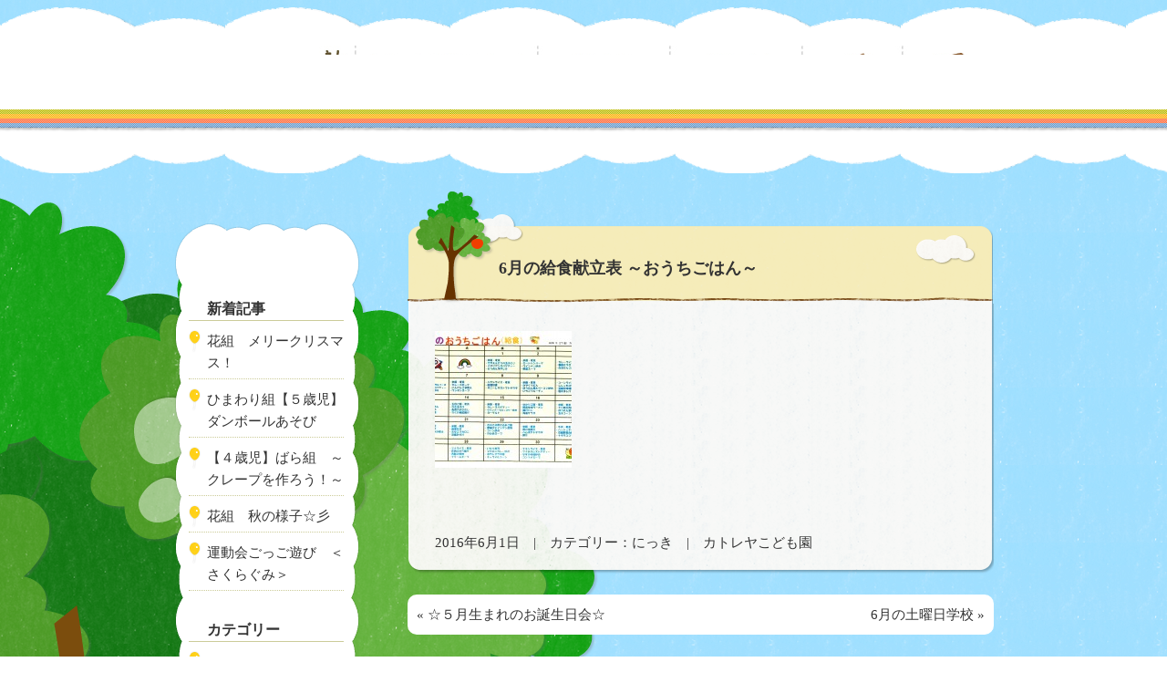

--- FILE ---
content_type: text/html; charset=UTF-8
request_url: https://cattleya.ed.jp/diary/2437.html
body_size: 8091
content:
<!doctype html>
<html>
<head>
<meta charset="UTF-8">
<meta name="viewport" content="width=device-width,initial-scale=1.0" />
<meta name="description" content="幼保連携型認定こども園　カトレヤこども園です。">
<title>6月の給食献立表 ～おうちごはん～ | 幼保連携型認定こども園　カトレヤこども園</title>
<link href="//maxcdn.bootstrapcdn.com/font-awesome/4.3.0/css/font-awesome.min.css" rel="stylesheet">
<link href="https://cattleya.ed.jp/wp/wp-content/themes/cattleya/style.css?d=0804" rel="stylesheet" type="text/css">
<link href="https://cattleya.ed.jp/wp/wp-content/themes/cattleya/wp-css/drawer.min.css" rel="stylesheet" type="text/css">
<link href="https://cattleya.ed.jp/wp/wp-content/themes/cattleya/wp-css/jquery.bxslider.css" rel="stylesheet" type="text/css">
<link href="https://cattleya.ed.jp/wp/wp-content/themes/cattleya/wp-css/common_subpage.css" rel="stylesheet" type="text/css" />


<link href="https://cattleya.ed.jp/wp/wp-content/themes/cattleya/wp-css/index.css" rel="stylesheet" type="text/css">

<script src="https://cattleya.ed.jp/wp/wp-content/themes/cattleya/wp-js/jquery-3.2.1.min.js"></script>
<script src="https://cattleya.ed.jp/wp/wp-content/themes/cattleya/wp-js/drawer.min.js"></script>
<script src="https://cdnjs.cloudflare.com/ajax/libs/iScroll/5.2.0/iscroll-infinite.min.js"></script>
<script src="https://cattleya.ed.jp/wp/wp-content/themes/cattleya/wp-js/jquery.bxslider.min.js"></script>

<!--drawer-->
<script>
$(document).ready(function() {
	 $('.drawer').drawer();
});
</script>
<!--bxslider-->
<script>
$(function(){
$('.bxslider').bxSlider({
	auto: true,
	mode:'fade',
	pause:4000,
	speed:1000
});
});
</script>
<meta name='robots' content='max-image-preview:large' />
<link rel='dns-prefetch' href='//stats.wp.com' />
<script type="text/javascript">
/* <![CDATA[ */
window._wpemojiSettings = {"baseUrl":"https:\/\/s.w.org\/images\/core\/emoji\/14.0.0\/72x72\/","ext":".png","svgUrl":"https:\/\/s.w.org\/images\/core\/emoji\/14.0.0\/svg\/","svgExt":".svg","source":{"concatemoji":"https:\/\/cattleya.ed.jp\/wp\/wp-includes\/js\/wp-emoji-release.min.js?ver=6.4.7"}};
/*! This file is auto-generated */
!function(i,n){var o,s,e;function c(e){try{var t={supportTests:e,timestamp:(new Date).valueOf()};sessionStorage.setItem(o,JSON.stringify(t))}catch(e){}}function p(e,t,n){e.clearRect(0,0,e.canvas.width,e.canvas.height),e.fillText(t,0,0);var t=new Uint32Array(e.getImageData(0,0,e.canvas.width,e.canvas.height).data),r=(e.clearRect(0,0,e.canvas.width,e.canvas.height),e.fillText(n,0,0),new Uint32Array(e.getImageData(0,0,e.canvas.width,e.canvas.height).data));return t.every(function(e,t){return e===r[t]})}function u(e,t,n){switch(t){case"flag":return n(e,"\ud83c\udff3\ufe0f\u200d\u26a7\ufe0f","\ud83c\udff3\ufe0f\u200b\u26a7\ufe0f")?!1:!n(e,"\ud83c\uddfa\ud83c\uddf3","\ud83c\uddfa\u200b\ud83c\uddf3")&&!n(e,"\ud83c\udff4\udb40\udc67\udb40\udc62\udb40\udc65\udb40\udc6e\udb40\udc67\udb40\udc7f","\ud83c\udff4\u200b\udb40\udc67\u200b\udb40\udc62\u200b\udb40\udc65\u200b\udb40\udc6e\u200b\udb40\udc67\u200b\udb40\udc7f");case"emoji":return!n(e,"\ud83e\udef1\ud83c\udffb\u200d\ud83e\udef2\ud83c\udfff","\ud83e\udef1\ud83c\udffb\u200b\ud83e\udef2\ud83c\udfff")}return!1}function f(e,t,n){var r="undefined"!=typeof WorkerGlobalScope&&self instanceof WorkerGlobalScope?new OffscreenCanvas(300,150):i.createElement("canvas"),a=r.getContext("2d",{willReadFrequently:!0}),o=(a.textBaseline="top",a.font="600 32px Arial",{});return e.forEach(function(e){o[e]=t(a,e,n)}),o}function t(e){var t=i.createElement("script");t.src=e,t.defer=!0,i.head.appendChild(t)}"undefined"!=typeof Promise&&(o="wpEmojiSettingsSupports",s=["flag","emoji"],n.supports={everything:!0,everythingExceptFlag:!0},e=new Promise(function(e){i.addEventListener("DOMContentLoaded",e,{once:!0})}),new Promise(function(t){var n=function(){try{var e=JSON.parse(sessionStorage.getItem(o));if("object"==typeof e&&"number"==typeof e.timestamp&&(new Date).valueOf()<e.timestamp+604800&&"object"==typeof e.supportTests)return e.supportTests}catch(e){}return null}();if(!n){if("undefined"!=typeof Worker&&"undefined"!=typeof OffscreenCanvas&&"undefined"!=typeof URL&&URL.createObjectURL&&"undefined"!=typeof Blob)try{var e="postMessage("+f.toString()+"("+[JSON.stringify(s),u.toString(),p.toString()].join(",")+"));",r=new Blob([e],{type:"text/javascript"}),a=new Worker(URL.createObjectURL(r),{name:"wpTestEmojiSupports"});return void(a.onmessage=function(e){c(n=e.data),a.terminate(),t(n)})}catch(e){}c(n=f(s,u,p))}t(n)}).then(function(e){for(var t in e)n.supports[t]=e[t],n.supports.everything=n.supports.everything&&n.supports[t],"flag"!==t&&(n.supports.everythingExceptFlag=n.supports.everythingExceptFlag&&n.supports[t]);n.supports.everythingExceptFlag=n.supports.everythingExceptFlag&&!n.supports.flag,n.DOMReady=!1,n.readyCallback=function(){n.DOMReady=!0}}).then(function(){return e}).then(function(){var e;n.supports.everything||(n.readyCallback(),(e=n.source||{}).concatemoji?t(e.concatemoji):e.wpemoji&&e.twemoji&&(t(e.twemoji),t(e.wpemoji)))}))}((window,document),window._wpemojiSettings);
/* ]]> */
</script>
<style id='wp-emoji-styles-inline-css' type='text/css'>

	img.wp-smiley, img.emoji {
		display: inline !important;
		border: none !important;
		box-shadow: none !important;
		height: 1em !important;
		width: 1em !important;
		margin: 0 0.07em !important;
		vertical-align: -0.1em !important;
		background: none !important;
		padding: 0 !important;
	}
</style>
<link rel='stylesheet' id='wp-block-library-css' href='https://cattleya.ed.jp/wp/wp-includes/css/dist/block-library/style.min.css?ver=6.4.7' type='text/css' media='all' />
<link rel='stylesheet' id='mediaelement-css' href='https://cattleya.ed.jp/wp/wp-includes/js/mediaelement/mediaelementplayer-legacy.min.css?ver=4.2.17' type='text/css' media='all' />
<link rel='stylesheet' id='wp-mediaelement-css' href='https://cattleya.ed.jp/wp/wp-includes/js/mediaelement/wp-mediaelement.min.css?ver=6.4.7' type='text/css' media='all' />
<style id='jetpack-sharing-buttons-style-inline-css' type='text/css'>
.jetpack-sharing-buttons__services-list{display:flex;flex-direction:row;flex-wrap:wrap;gap:0;list-style-type:none;margin:5px;padding:0}.jetpack-sharing-buttons__services-list.has-small-icon-size{font-size:12px}.jetpack-sharing-buttons__services-list.has-normal-icon-size{font-size:16px}.jetpack-sharing-buttons__services-list.has-large-icon-size{font-size:24px}.jetpack-sharing-buttons__services-list.has-huge-icon-size{font-size:36px}@media print{.jetpack-sharing-buttons__services-list{display:none!important}}.editor-styles-wrapper .wp-block-jetpack-sharing-buttons{gap:0;padding-inline-start:0}ul.jetpack-sharing-buttons__services-list.has-background{padding:1.25em 2.375em}
</style>
<style id='classic-theme-styles-inline-css' type='text/css'>
/*! This file is auto-generated */
.wp-block-button__link{color:#fff;background-color:#32373c;border-radius:9999px;box-shadow:none;text-decoration:none;padding:calc(.667em + 2px) calc(1.333em + 2px);font-size:1.125em}.wp-block-file__button{background:#32373c;color:#fff;text-decoration:none}
</style>
<style id='global-styles-inline-css' type='text/css'>
body{--wp--preset--color--black: #000000;--wp--preset--color--cyan-bluish-gray: #abb8c3;--wp--preset--color--white: #ffffff;--wp--preset--color--pale-pink: #f78da7;--wp--preset--color--vivid-red: #cf2e2e;--wp--preset--color--luminous-vivid-orange: #ff6900;--wp--preset--color--luminous-vivid-amber: #fcb900;--wp--preset--color--light-green-cyan: #7bdcb5;--wp--preset--color--vivid-green-cyan: #00d084;--wp--preset--color--pale-cyan-blue: #8ed1fc;--wp--preset--color--vivid-cyan-blue: #0693e3;--wp--preset--color--vivid-purple: #9b51e0;--wp--preset--gradient--vivid-cyan-blue-to-vivid-purple: linear-gradient(135deg,rgba(6,147,227,1) 0%,rgb(155,81,224) 100%);--wp--preset--gradient--light-green-cyan-to-vivid-green-cyan: linear-gradient(135deg,rgb(122,220,180) 0%,rgb(0,208,130) 100%);--wp--preset--gradient--luminous-vivid-amber-to-luminous-vivid-orange: linear-gradient(135deg,rgba(252,185,0,1) 0%,rgba(255,105,0,1) 100%);--wp--preset--gradient--luminous-vivid-orange-to-vivid-red: linear-gradient(135deg,rgba(255,105,0,1) 0%,rgb(207,46,46) 100%);--wp--preset--gradient--very-light-gray-to-cyan-bluish-gray: linear-gradient(135deg,rgb(238,238,238) 0%,rgb(169,184,195) 100%);--wp--preset--gradient--cool-to-warm-spectrum: linear-gradient(135deg,rgb(74,234,220) 0%,rgb(151,120,209) 20%,rgb(207,42,186) 40%,rgb(238,44,130) 60%,rgb(251,105,98) 80%,rgb(254,248,76) 100%);--wp--preset--gradient--blush-light-purple: linear-gradient(135deg,rgb(255,206,236) 0%,rgb(152,150,240) 100%);--wp--preset--gradient--blush-bordeaux: linear-gradient(135deg,rgb(254,205,165) 0%,rgb(254,45,45) 50%,rgb(107,0,62) 100%);--wp--preset--gradient--luminous-dusk: linear-gradient(135deg,rgb(255,203,112) 0%,rgb(199,81,192) 50%,rgb(65,88,208) 100%);--wp--preset--gradient--pale-ocean: linear-gradient(135deg,rgb(255,245,203) 0%,rgb(182,227,212) 50%,rgb(51,167,181) 100%);--wp--preset--gradient--electric-grass: linear-gradient(135deg,rgb(202,248,128) 0%,rgb(113,206,126) 100%);--wp--preset--gradient--midnight: linear-gradient(135deg,rgb(2,3,129) 0%,rgb(40,116,252) 100%);--wp--preset--font-size--small: 13px;--wp--preset--font-size--medium: 20px;--wp--preset--font-size--large: 36px;--wp--preset--font-size--x-large: 42px;--wp--preset--spacing--20: 0.44rem;--wp--preset--spacing--30: 0.67rem;--wp--preset--spacing--40: 1rem;--wp--preset--spacing--50: 1.5rem;--wp--preset--spacing--60: 2.25rem;--wp--preset--spacing--70: 3.38rem;--wp--preset--spacing--80: 5.06rem;--wp--preset--shadow--natural: 6px 6px 9px rgba(0, 0, 0, 0.2);--wp--preset--shadow--deep: 12px 12px 50px rgba(0, 0, 0, 0.4);--wp--preset--shadow--sharp: 6px 6px 0px rgba(0, 0, 0, 0.2);--wp--preset--shadow--outlined: 6px 6px 0px -3px rgba(255, 255, 255, 1), 6px 6px rgba(0, 0, 0, 1);--wp--preset--shadow--crisp: 6px 6px 0px rgba(0, 0, 0, 1);}:where(.is-layout-flex){gap: 0.5em;}:where(.is-layout-grid){gap: 0.5em;}body .is-layout-flow > .alignleft{float: left;margin-inline-start: 0;margin-inline-end: 2em;}body .is-layout-flow > .alignright{float: right;margin-inline-start: 2em;margin-inline-end: 0;}body .is-layout-flow > .aligncenter{margin-left: auto !important;margin-right: auto !important;}body .is-layout-constrained > .alignleft{float: left;margin-inline-start: 0;margin-inline-end: 2em;}body .is-layout-constrained > .alignright{float: right;margin-inline-start: 2em;margin-inline-end: 0;}body .is-layout-constrained > .aligncenter{margin-left: auto !important;margin-right: auto !important;}body .is-layout-constrained > :where(:not(.alignleft):not(.alignright):not(.alignfull)){max-width: var(--wp--style--global--content-size);margin-left: auto !important;margin-right: auto !important;}body .is-layout-constrained > .alignwide{max-width: var(--wp--style--global--wide-size);}body .is-layout-flex{display: flex;}body .is-layout-flex{flex-wrap: wrap;align-items: center;}body .is-layout-flex > *{margin: 0;}body .is-layout-grid{display: grid;}body .is-layout-grid > *{margin: 0;}:where(.wp-block-columns.is-layout-flex){gap: 2em;}:where(.wp-block-columns.is-layout-grid){gap: 2em;}:where(.wp-block-post-template.is-layout-flex){gap: 1.25em;}:where(.wp-block-post-template.is-layout-grid){gap: 1.25em;}.has-black-color{color: var(--wp--preset--color--black) !important;}.has-cyan-bluish-gray-color{color: var(--wp--preset--color--cyan-bluish-gray) !important;}.has-white-color{color: var(--wp--preset--color--white) !important;}.has-pale-pink-color{color: var(--wp--preset--color--pale-pink) !important;}.has-vivid-red-color{color: var(--wp--preset--color--vivid-red) !important;}.has-luminous-vivid-orange-color{color: var(--wp--preset--color--luminous-vivid-orange) !important;}.has-luminous-vivid-amber-color{color: var(--wp--preset--color--luminous-vivid-amber) !important;}.has-light-green-cyan-color{color: var(--wp--preset--color--light-green-cyan) !important;}.has-vivid-green-cyan-color{color: var(--wp--preset--color--vivid-green-cyan) !important;}.has-pale-cyan-blue-color{color: var(--wp--preset--color--pale-cyan-blue) !important;}.has-vivid-cyan-blue-color{color: var(--wp--preset--color--vivid-cyan-blue) !important;}.has-vivid-purple-color{color: var(--wp--preset--color--vivid-purple) !important;}.has-black-background-color{background-color: var(--wp--preset--color--black) !important;}.has-cyan-bluish-gray-background-color{background-color: var(--wp--preset--color--cyan-bluish-gray) !important;}.has-white-background-color{background-color: var(--wp--preset--color--white) !important;}.has-pale-pink-background-color{background-color: var(--wp--preset--color--pale-pink) !important;}.has-vivid-red-background-color{background-color: var(--wp--preset--color--vivid-red) !important;}.has-luminous-vivid-orange-background-color{background-color: var(--wp--preset--color--luminous-vivid-orange) !important;}.has-luminous-vivid-amber-background-color{background-color: var(--wp--preset--color--luminous-vivid-amber) !important;}.has-light-green-cyan-background-color{background-color: var(--wp--preset--color--light-green-cyan) !important;}.has-vivid-green-cyan-background-color{background-color: var(--wp--preset--color--vivid-green-cyan) !important;}.has-pale-cyan-blue-background-color{background-color: var(--wp--preset--color--pale-cyan-blue) !important;}.has-vivid-cyan-blue-background-color{background-color: var(--wp--preset--color--vivid-cyan-blue) !important;}.has-vivid-purple-background-color{background-color: var(--wp--preset--color--vivid-purple) !important;}.has-black-border-color{border-color: var(--wp--preset--color--black) !important;}.has-cyan-bluish-gray-border-color{border-color: var(--wp--preset--color--cyan-bluish-gray) !important;}.has-white-border-color{border-color: var(--wp--preset--color--white) !important;}.has-pale-pink-border-color{border-color: var(--wp--preset--color--pale-pink) !important;}.has-vivid-red-border-color{border-color: var(--wp--preset--color--vivid-red) !important;}.has-luminous-vivid-orange-border-color{border-color: var(--wp--preset--color--luminous-vivid-orange) !important;}.has-luminous-vivid-amber-border-color{border-color: var(--wp--preset--color--luminous-vivid-amber) !important;}.has-light-green-cyan-border-color{border-color: var(--wp--preset--color--light-green-cyan) !important;}.has-vivid-green-cyan-border-color{border-color: var(--wp--preset--color--vivid-green-cyan) !important;}.has-pale-cyan-blue-border-color{border-color: var(--wp--preset--color--pale-cyan-blue) !important;}.has-vivid-cyan-blue-border-color{border-color: var(--wp--preset--color--vivid-cyan-blue) !important;}.has-vivid-purple-border-color{border-color: var(--wp--preset--color--vivid-purple) !important;}.has-vivid-cyan-blue-to-vivid-purple-gradient-background{background: var(--wp--preset--gradient--vivid-cyan-blue-to-vivid-purple) !important;}.has-light-green-cyan-to-vivid-green-cyan-gradient-background{background: var(--wp--preset--gradient--light-green-cyan-to-vivid-green-cyan) !important;}.has-luminous-vivid-amber-to-luminous-vivid-orange-gradient-background{background: var(--wp--preset--gradient--luminous-vivid-amber-to-luminous-vivid-orange) !important;}.has-luminous-vivid-orange-to-vivid-red-gradient-background{background: var(--wp--preset--gradient--luminous-vivid-orange-to-vivid-red) !important;}.has-very-light-gray-to-cyan-bluish-gray-gradient-background{background: var(--wp--preset--gradient--very-light-gray-to-cyan-bluish-gray) !important;}.has-cool-to-warm-spectrum-gradient-background{background: var(--wp--preset--gradient--cool-to-warm-spectrum) !important;}.has-blush-light-purple-gradient-background{background: var(--wp--preset--gradient--blush-light-purple) !important;}.has-blush-bordeaux-gradient-background{background: var(--wp--preset--gradient--blush-bordeaux) !important;}.has-luminous-dusk-gradient-background{background: var(--wp--preset--gradient--luminous-dusk) !important;}.has-pale-ocean-gradient-background{background: var(--wp--preset--gradient--pale-ocean) !important;}.has-electric-grass-gradient-background{background: var(--wp--preset--gradient--electric-grass) !important;}.has-midnight-gradient-background{background: var(--wp--preset--gradient--midnight) !important;}.has-small-font-size{font-size: var(--wp--preset--font-size--small) !important;}.has-medium-font-size{font-size: var(--wp--preset--font-size--medium) !important;}.has-large-font-size{font-size: var(--wp--preset--font-size--large) !important;}.has-x-large-font-size{font-size: var(--wp--preset--font-size--x-large) !important;}
.wp-block-navigation a:where(:not(.wp-element-button)){color: inherit;}
:where(.wp-block-post-template.is-layout-flex){gap: 1.25em;}:where(.wp-block-post-template.is-layout-grid){gap: 1.25em;}
:where(.wp-block-columns.is-layout-flex){gap: 2em;}:where(.wp-block-columns.is-layout-grid){gap: 2em;}
.wp-block-pullquote{font-size: 1.5em;line-height: 1.6;}
</style>
<link rel='stylesheet' id='slb_core-css' href='https://cattleya.ed.jp/wp/wp-content/plugins/simple-lightbox/client/css/app.css?ver=2.9.3' type='text/css' media='all' />
<link rel="https://api.w.org/" href="https://cattleya.ed.jp/wp-json/" /><link rel="alternate" type="application/json" href="https://cattleya.ed.jp/wp-json/wp/v2/posts/2437" /><link rel="EditURI" type="application/rsd+xml" title="RSD" href="https://cattleya.ed.jp/wp/xmlrpc.php?rsd" />
<meta name="generator" content="WordPress 6.4.7" />
<link rel="canonical" href="https://cattleya.ed.jp/diary/2437.html" />
<link rel='shortlink' href='https://cattleya.ed.jp/?p=2437' />
<link rel="alternate" type="application/json+oembed" href="https://cattleya.ed.jp/wp-json/oembed/1.0/embed?url=https%3A%2F%2Fcattleya.ed.jp%2Fdiary%2F2437.html" />
<link rel="alternate" type="text/xml+oembed" href="https://cattleya.ed.jp/wp-json/oembed/1.0/embed?url=https%3A%2F%2Fcattleya.ed.jp%2Fdiary%2F2437.html&#038;format=xml" />
<!-- Favicon Rotator -->
<!-- End Favicon Rotator -->
	<style>img#wpstats{display:none}</style>
		</head>

<body class="drawer drawer--top">


<!--------------------スマホメニュー-->


<div class="pcnone">
            <!-- ハンバーガーボタン -->
            <button type="button" class="drawer-toggle drawer-hamburger">
              <span class="sr-only">toggle navigation</span>
              <span class="drawer-hamburger-icon"> </span>
			  <p>MENU</p>
            </button>
             
            <nav class="drawer-nav">
            <ul class="drawer-menu">
            <!-- ドロワーメニューの中身 -->
            <li><a href="https://cattleya.ed.jp">トップページ</a></li>
            <li><a href="https://cattleya.ed.jp/shisetu_policy">こどもえんとは？</a></li>
            <li><a href="https://cattleya.ed.jp/shisetu_activity">こども園の活動</a></li>
            <li><a href="https://cattleya.ed.jp/shisetu_special">カトレヤの特徴</a></li>
            <li><a href="https://cattleya.ed.jp/shisetu_bus">こども園バスについて</a></li>
            <li><a href="https://cattleya.ed.jp/shisetu_lunch">給食について</a></li>
            <li><a href="https://cattleya.ed.jp/shisetu_access">概要・アクセス</a></li>


            <li><a href="https://cattleya.ed.jp/seikatu_days">カトレヤの一日</a></li>
            <li><a href="https://cattleya.ed.jp/diary">ブログ</a></li>
            <li><a href="https://cattleya.ed.jp/
album">フォトアルバム(限定公開)</a></li>
            <li><a href="https://cattleya.ed.jp/seikatu_event">年間行事</a></li>
            <li><a href="https://cattleya.ed.jp/seikatu_school">のびのび活動</a></li>

            <li><a href="https://cattleya.ed.jp/parents_extend">お預かり保育について</a></li>
            <li><a href="https://cattleya.ed.jp/parents_enter">入園について</a></li>
            <li><a href="https://cattleya.ed.jp/parents_qa">よくある質問</a></li>
            <li><a href="https://cattleya.ed.jp/request">入園資料・見学予約</a></li>

            <li><a href="https://cattleya.ed.jp/contact">お問い合わせ</a>></li>
            <li><a href="https://cattleya.ed.jp/recruit">求人募集</a></li>
            </ul>
            </nav>
</div><!--/.pcnone-->
 
 
 
<div id="wrapper">


<!--------------------ヘッダー-->


<div id="header">
<img class="pcnone logo" src="https://cattleya.ed.jp/wp/wp-content/themes/cattleya/wp-img/logo.jpg" alt="カトレヤこども園" width="194" height="52">
        <ul id="nav">
                <li id="toppage"><a href="https://cattleya.ed.jp/">カトレヤこども園</a></li>
                <li id="home"><a href="https://cattleya.ed.jp/shisetu_policy">カトレヤこどもえんってどんなところ？</a></li>
                <li id="life"><a href="https://cattleya.ed.jp/seikatu_days">ようちえんのいちにち</a></li>
                <li id="parents"><a href="https://cattleya.ed.jp/parents_extend">おとうさんおかあさんへ</a></li>
                <li id="blog"><a href="https://cattleya.ed.jp/diary">ブログ</a></li>
                <li id="contact"><a href="https://cattleya.ed.jp/contact">お問い合わせ</a></li>
        </ul>
        </div><!--header-->


<div id="tree">
<div id="main">

    
<div class="contentBox">



        <div class="contentBox_top">
                <h3><a href="https://cattleya.ed.jp/diary/2437.html">6月の給食献立表 ～おうちごはん～</a></h3>
        </div><!--contentBox_top-->
                
        <div class="contentBox_mid">

        <p><a href="http://www.cattleya.ed.jp/blog/wp-content/uploads/img0121-e1464747161735.jpg" data-slb-active="1" data-slb-asset="1608242510" data-slb-group="2437"><img decoding="async" src="http://www.cattleya.ed.jp/blog/wp-content/uploads/img0121-e1464747161735-150x150.jpg" alt="img012" width="150" height="150" class="alignnone size-thumbnail wp-image-2438" /></a></p>
        <p class="postinfo">2016年6月1日　|　カテゴリー：<a href="https://cattleya.ed.jp/category/diary" rel="category tag">にっき</a>　|　カトレヤこども園</p>
        </div><!--contentBox_mid-->
        
        <div class="contentBox_bottom"></div><!--contentBox_bottom-->


        

<!--ページ送り-->
        <div class="page">
                <p class="prev">« <a href="https://cattleya.ed.jp/diary/2431.html" rel="prev">☆５月生まれのお誕生日会☆</a></p>
                <p class="next"><a href="https://cattleya.ed.jp/diary/2440.html" rel="next">6月の土曜日学校</a> »</p><br clear="all">
        </div><!--/.page-->
        

</div><!--contentBox-->

<div class="submenu">
        <div class="sub_top"></div><!--sub_top-->
                <div class="sub_menu">
                            <h5>新着記事</h5>
                                    <ul>
                                                                        <li><a href="https://cattleya.ed.jp/diary/18680.html">花組　メリークリスマス！</a></li>
                                                                        <li><a href="https://cattleya.ed.jp/diary/18662.html">ひまわり組【５歳児】ダンボールあそび</a></li>
                                                                        <li><a href="https://cattleya.ed.jp/diary/18609.html">【４歳児】ばら組　～クレープを作ろう！～</a></li>
                                                                        <li><a href="https://cattleya.ed.jp/diary/18590.html">花組　秋の様子☆彡</a></li>
                                                                        <li><a href="https://cattleya.ed.jp/diary/3year-old/18582.html">運動会ごっご遊び　＜さくらぐみ＞</a></li>
                                                                        </ul>
                                    
                            <h5>カテゴリー</h5>
                                    <ul>	<li class="cat-item cat-item-1"><a href="https://cattleya.ed.jp/category/diary">にっき</a>
<ul class='children'>
	<li class="cat-item cat-item-25"><a href="https://cattleya.ed.jp/category/diary/3year-old">さくら組</a>
</li>
	<li class="cat-item cat-item-24"><a href="https://cattleya.ed.jp/category/diary/4year-old">ばら組</a>
</li>
	<li class="cat-item cat-item-23"><a href="https://cattleya.ed.jp/category/diary/5year-old">ひまわり組</a>
</li>
	<li class="cat-item cat-item-13"><a href="https://cattleya.ed.jp/category/diary/forreiwa">平成から令和へ</a>
</li>
	<li class="cat-item cat-item-26"><a href="https://cattleya.ed.jp/category/diary/2year-old">月星組</a>
</li>
	<li class="cat-item cat-item-27"><a href="https://cattleya.ed.jp/category/diary/1year-old">空虹組</a>
</li>
	<li class="cat-item cat-item-28"><a href="https://cattleya.ed.jp/category/diary/0year-old">花夢組</a>
</li>
</ul>
</li>
	<li class="cat-item cat-item-11"><a href="https://cattleya.ed.jp/category/album">アルバム</a>
</li>
	<li class="cat-item cat-item-15"><a href="https://cattleya.ed.jp/category/tsusin">カトレヤ通信</a>
</li>
	<li class="cat-item cat-item-14"><a href="https://cattleya.ed.jp/category/clover">四葉LINE</a>
</li>
	<li class="cat-item cat-item-10"><a href="https://cattleya.ed.jp/category/lunch">献立表</a>
</li>
	<li class="cat-item cat-item-12"><a href="https://cattleya.ed.jp/category/outdoors">野外体験学習</a>
</li>
</ul>
                                    
                            <h5>過去の記事</h5>
                                    <ul>	<li><a href='https://cattleya.ed.jp/date/2025/12'>2025年12月</a></li>
	<li><a href='https://cattleya.ed.jp/date/2025/11'>2025年11月</a></li>
	<li><a href='https://cattleya.ed.jp/date/2025/10'>2025年10月</a></li>
	<li><a href='https://cattleya.ed.jp/date/2025/09'>2025年9月</a></li>
	<li><a href='https://cattleya.ed.jp/date/2025/08'>2025年8月</a></li>
	<li><a href='https://cattleya.ed.jp/date/2025/07'>2025年7月</a></li>
	<li><a href='https://cattleya.ed.jp/date/2025/06'>2025年6月</a></li>
	<li><a href='https://cattleya.ed.jp/date/2025/05'>2025年5月</a></li>
	<li><a href='https://cattleya.ed.jp/date/2025/04'>2025年4月</a></li>
	<li><a href='https://cattleya.ed.jp/date/2025/03'>2025年3月</a></li>
	<li><a href='https://cattleya.ed.jp/date/2025/02'>2025年2月</a></li>
	<li><a href='https://cattleya.ed.jp/date/2025/01'>2025年1月</a></li>
</ul>
                </div><!--sub_menu-->
        <div class="sub_bottom"></div><!--bottom-->
</div><!--submenu--><br clear="all">
</div><!--/#main-->
</div><!--/#tree-->

<div id="footer">        
        <div id="footer_navi_box">
                <ul id="footer_navi">
                        <li>
                                <p class="footer_category"><img src="https://cattleya.ed.jp/wp/wp-content/themes/cattleya/wp-img/navi/foot_est.png" alt="幼稚園について" /></p>
                                <p><a href="https://cattleya.ed.jp/shisetu_policy">・こどもえんとは？</a></p>
                                <p><a href="https://cattleya.ed.jp/shisetu_activity">・こども園の活動</a></p>
                                <p><a href="https://cattleya.ed.jp/shisetu_special">・カトレヤの特徴</a></p>
                                <p><a href="https://cattleya.ed.jp/shisetu_bus">・こども園バスについて</a></p>
                                <p><a href="https://cattleya.ed.jp/shisetu_lunch">・給食について</a></p>
                                <p><a href="https://cattleya.ed.jp/shisetu_access">・概要・アクセス</a></p>
                        </li>
                        <li>
                                <p class="footer_category"><img src="https://cattleya.ed.jp/wp/wp-content/themes/cattleya/wp-img/navi/foot_life.png" alt="幼稚園の生活" /></p>
                                <p><a href="https://cattleya.ed.jp/seikatu_days">・カトレヤの一日</a></p>
                                <p><a href="https://cattleya.ed.jp/seikatu_event">・年間行事</a></p>
                                <p><a href="https://cattleya.ed.jp/seikatu_school">・のびのび活動</a></p>
                                <p><a href="https://cattleya.ed.jp/album">・フォトアルバム(限定公開)</a></p>
                        </li>
                        <li>
                                <p class="footer_category"><img src="https://cattleya.ed.jp/wp/wp-content/themes/cattleya/wp-img/navi/foot_parents.png" alt="保護者の方へ" /></p>
                                <p><a href="https://cattleya.ed.jp/parents_extend">・お預かり保育について</a></p>
                                <p><a href="https://cattleya.ed.jp/parents_enter">・入園について</a></p>
                                <p><a href="https://cattleya.ed.jp/parents_qa">・よくある質問</a></p>
                                <p><a href="https://cattleya.ed.jp/request">・入園資料・見学予約</a></p>
                        </li>
                        <li>
                                <p class="footer_category"><img src="https://cattleya.ed.jp/wp/wp-content/themes/cattleya/wp-img/navi/foot_contact.png" alt="お問い合わせ" /></p>
                                <p><a href="https://cattleya.ed.jp/contact">・お問い合わせ</a></p>
                                <p><a href="https://cattleya.ed.jp/parents_privacy">・個人情報保護方針</a></p>
                                <p><a href="https://cattleya.ed.jp/recruit">・求人募集</a></p>
                        </li>
                </ul>
                <br clear="all" />
        <p id="copy">copyright&copy; Kattleya Kindergarden All Rights Reserved.</p>
        </div><!--/#footer_navi_box-->
</div><!--/#footer-->

</div><!--/#wrapper-->
<script type="text/javascript" src="https://stats.wp.com/e-202603.js" id="jetpack-stats-js" data-wp-strategy="defer"></script>
<script type="text/javascript" id="jetpack-stats-js-after">
/* <![CDATA[ */
_stq = window._stq || [];
_stq.push([ "view", JSON.parse("{\"v\":\"ext\",\"blog\":\"165117642\",\"post\":\"2437\",\"tz\":\"9\",\"srv\":\"cattleya.ed.jp\",\"j\":\"1:13.6.1\"}") ]);
_stq.push([ "clickTrackerInit", "165117642", "2437" ]);
/* ]]> */
</script>
<script type="text/javascript" src="https://cattleya.ed.jp/wp/wp-includes/js/jquery/jquery.min.js?ver=3.7.1" id="jquery-core-js"></script>
<script type="text/javascript" src="https://cattleya.ed.jp/wp/wp-includes/js/jquery/jquery-migrate.min.js?ver=3.4.1" id="jquery-migrate-js"></script>
<script type="text/javascript" src="https://cattleya.ed.jp/wp/wp-content/plugins/simple-lightbox/client/js/prod/lib.core.js?ver=2.9.3" id="slb_core-js"></script>
<script type="text/javascript" src="https://cattleya.ed.jp/wp/wp-content/plugins/simple-lightbox/client/js/prod/lib.view.js?ver=2.9.3" id="slb_view-js"></script>
<script type="text/javascript" src="https://cattleya.ed.jp/wp/wp-content/plugins/simple-lightbox/themes/baseline/js/prod/client.js?ver=2.9.3" id="slb-asset-slb_baseline-base-js"></script>
<script type="text/javascript" src="https://cattleya.ed.jp/wp/wp-content/plugins/simple-lightbox/themes/default/js/prod/client.js?ver=2.9.3" id="slb-asset-slb_default-base-js"></script>
<script type="text/javascript" src="https://cattleya.ed.jp/wp/wp-content/plugins/simple-lightbox/template-tags/item/js/prod/tag.item.js?ver=2.9.3" id="slb-asset-item-base-js"></script>
<script type="text/javascript" src="https://cattleya.ed.jp/wp/wp-content/plugins/simple-lightbox/template-tags/ui/js/prod/tag.ui.js?ver=2.9.3" id="slb-asset-ui-base-js"></script>
<script type="text/javascript" src="https://cattleya.ed.jp/wp/wp-content/plugins/simple-lightbox/content-handlers/image/js/prod/handler.image.js?ver=2.9.3" id="slb-asset-image-base-js"></script>
<script type="text/javascript" id="slb_footer">/* <![CDATA[ */if ( !!window.jQuery ) {(function($){$(document).ready(function(){if ( !!window.SLB && SLB.has_child('View.init') ) { SLB.View.init({"ui_autofit":true,"ui_animate":true,"slideshow_autostart":true,"slideshow_duration":"6","group_loop":true,"ui_overlay_opacity":"0.8","ui_title_default":false,"theme_default":"slb_default","ui_labels":{"loading":"Loading","close":"Close","nav_next":"Next","nav_prev":"Previous","slideshow_start":"Start slideshow","slideshow_stop":"Stop slideshow","group_status":"Item %current% of %total%"}}); }
if ( !!window.SLB && SLB.has_child('View.assets') ) { {$.extend(SLB.View.assets, {"1608242510":{"id":null,"type":"image","internal":false,"source":"http:\/\/www.cattleya.ed.jp\/blog\/wp-content\/uploads\/img0121-e1464747161735.jpg"}});} }
/* THM */
if ( !!window.SLB && SLB.has_child('View.extend_theme') ) { SLB.View.extend_theme('slb_baseline',{"name":"\u30d9\u30fc\u30b9\u30e9\u30a4\u30f3","parent":"","styles":[{"handle":"base","uri":"https:\/\/cattleya.ed.jp\/wp\/wp-content\/plugins\/simple-lightbox\/themes\/baseline\/css\/style.css","deps":[]}],"layout_raw":"<div class=\"slb_container\"><div class=\"slb_content\">{{item.content}}<div class=\"slb_nav\"><span class=\"slb_prev\">{{ui.nav_prev}}<\/span><span class=\"slb_next\">{{ui.nav_next}}<\/span><\/div><div class=\"slb_controls\"><span class=\"slb_close\">{{ui.close}}<\/span><span class=\"slb_slideshow\">{{ui.slideshow_control}}<\/span><\/div><div class=\"slb_loading\">{{ui.loading}}<\/div><\/div><div class=\"slb_details\"><div class=\"inner\"><div class=\"slb_data\"><div class=\"slb_data_content\"><span class=\"slb_data_title\">{{item.title}}<\/span><span class=\"slb_group_status\">{{ui.group_status}}<\/span><div class=\"slb_data_desc\">{{item.description}}<\/div><\/div><\/div><div class=\"slb_nav\"><span class=\"slb_prev\">{{ui.nav_prev}}<\/span><span class=\"slb_next\">{{ui.nav_next}}<\/span><\/div><\/div><\/div><\/div>"}); }if ( !!window.SLB && SLB.has_child('View.extend_theme') ) { SLB.View.extend_theme('slb_default',{"name":"\u30c7\u30d5\u30a9\u30eb\u30c8 (\u30e9\u30a4\u30c8)","parent":"slb_baseline","styles":[{"handle":"base","uri":"https:\/\/cattleya.ed.jp\/wp\/wp-content\/plugins\/simple-lightbox\/themes\/default\/css\/style.css","deps":[]}]}); }})})(jQuery);}/* ]]> */</script>
<script type="text/javascript" id="slb_context">/* <![CDATA[ */if ( !!window.jQuery ) {(function($){$(document).ready(function(){if ( !!window.SLB ) { {$.extend(SLB, {"context":["public","user_guest"]});} }})})(jQuery);}/* ]]> */</script>
</body>
</html><!--single-->